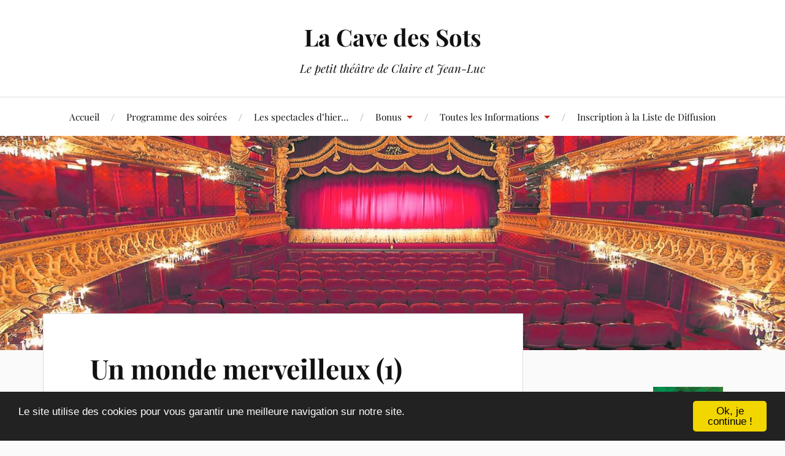

--- FILE ---
content_type: text/html; charset=UTF-8
request_url: https://lacavedessots.fr/events/un-monde-merveilleux-1/
body_size: 14882
content:
<!DOCTYPE html>

<html class="no-js" lang="fr-FR">

	<head profile="http://gmpg.org/xfn/11">

		<meta http-equiv="Content-Type" content="text/html; charset=UTF-8" />
		<meta name="viewport" content="width=device-width, initial-scale=1.0, maximum-scale=1.0, user-scalable=no" >

		<title>Un monde merveilleux (1) &#8211; La Cave des Sots</title>
<meta name='robots' content='max-image-preview:large' />
<script>document.documentElement.className = document.documentElement.className.replace("no-js","js");</script>
<link rel="alternate" type="application/rss+xml" title="La Cave des Sots &raquo; Flux" href="https://lacavedessots.fr/feed/" />
<link rel="alternate" type="application/rss+xml" title="La Cave des Sots &raquo; Flux des commentaires" href="https://lacavedessots.fr/comments/feed/" />
<link rel="alternate" title="oEmbed (JSON)" type="application/json+oembed" href="https://lacavedessots.fr/wp-json/oembed/1.0/embed?url=https%3A%2F%2Flacavedessots.fr%2Fevents%2Fun-monde-merveilleux-1%2F" />
<link rel="alternate" title="oEmbed (XML)" type="text/xml+oembed" href="https://lacavedessots.fr/wp-json/oembed/1.0/embed?url=https%3A%2F%2Flacavedessots.fr%2Fevents%2Fun-monde-merveilleux-1%2F&#038;format=xml" />
<style id='wp-img-auto-sizes-contain-inline-css' type='text/css'>
img:is([sizes=auto i],[sizes^="auto," i]){contain-intrinsic-size:3000px 1500px}
/*# sourceURL=wp-img-auto-sizes-contain-inline-css */
</style>
<style id='wp-emoji-styles-inline-css' type='text/css'>

	img.wp-smiley, img.emoji {
		display: inline !important;
		border: none !important;
		box-shadow: none !important;
		height: 1em !important;
		width: 1em !important;
		margin: 0 0.07em !important;
		vertical-align: -0.1em !important;
		background: none !important;
		padding: 0 !important;
	}
/*# sourceURL=wp-emoji-styles-inline-css */
</style>
<style id='wp-block-library-inline-css' type='text/css'>
:root{--wp-block-synced-color:#7a00df;--wp-block-synced-color--rgb:122,0,223;--wp-bound-block-color:var(--wp-block-synced-color);--wp-editor-canvas-background:#ddd;--wp-admin-theme-color:#007cba;--wp-admin-theme-color--rgb:0,124,186;--wp-admin-theme-color-darker-10:#006ba1;--wp-admin-theme-color-darker-10--rgb:0,107,160.5;--wp-admin-theme-color-darker-20:#005a87;--wp-admin-theme-color-darker-20--rgb:0,90,135;--wp-admin-border-width-focus:2px}@media (min-resolution:192dpi){:root{--wp-admin-border-width-focus:1.5px}}.wp-element-button{cursor:pointer}:root .has-very-light-gray-background-color{background-color:#eee}:root .has-very-dark-gray-background-color{background-color:#313131}:root .has-very-light-gray-color{color:#eee}:root .has-very-dark-gray-color{color:#313131}:root .has-vivid-green-cyan-to-vivid-cyan-blue-gradient-background{background:linear-gradient(135deg,#00d084,#0693e3)}:root .has-purple-crush-gradient-background{background:linear-gradient(135deg,#34e2e4,#4721fb 50%,#ab1dfe)}:root .has-hazy-dawn-gradient-background{background:linear-gradient(135deg,#faaca8,#dad0ec)}:root .has-subdued-olive-gradient-background{background:linear-gradient(135deg,#fafae1,#67a671)}:root .has-atomic-cream-gradient-background{background:linear-gradient(135deg,#fdd79a,#004a59)}:root .has-nightshade-gradient-background{background:linear-gradient(135deg,#330968,#31cdcf)}:root .has-midnight-gradient-background{background:linear-gradient(135deg,#020381,#2874fc)}:root{--wp--preset--font-size--normal:16px;--wp--preset--font-size--huge:42px}.has-regular-font-size{font-size:1em}.has-larger-font-size{font-size:2.625em}.has-normal-font-size{font-size:var(--wp--preset--font-size--normal)}.has-huge-font-size{font-size:var(--wp--preset--font-size--huge)}.has-text-align-center{text-align:center}.has-text-align-left{text-align:left}.has-text-align-right{text-align:right}.has-fit-text{white-space:nowrap!important}#end-resizable-editor-section{display:none}.aligncenter{clear:both}.items-justified-left{justify-content:flex-start}.items-justified-center{justify-content:center}.items-justified-right{justify-content:flex-end}.items-justified-space-between{justify-content:space-between}.screen-reader-text{border:0;clip-path:inset(50%);height:1px;margin:-1px;overflow:hidden;padding:0;position:absolute;width:1px;word-wrap:normal!important}.screen-reader-text:focus{background-color:#ddd;clip-path:none;color:#444;display:block;font-size:1em;height:auto;left:5px;line-height:normal;padding:15px 23px 14px;text-decoration:none;top:5px;width:auto;z-index:100000}html :where(.has-border-color){border-style:solid}html :where([style*=border-top-color]){border-top-style:solid}html :where([style*=border-right-color]){border-right-style:solid}html :where([style*=border-bottom-color]){border-bottom-style:solid}html :where([style*=border-left-color]){border-left-style:solid}html :where([style*=border-width]){border-style:solid}html :where([style*=border-top-width]){border-top-style:solid}html :where([style*=border-right-width]){border-right-style:solid}html :where([style*=border-bottom-width]){border-bottom-style:solid}html :where([style*=border-left-width]){border-left-style:solid}html :where(img[class*=wp-image-]){height:auto;max-width:100%}:where(figure){margin:0 0 1em}html :where(.is-position-sticky){--wp-admin--admin-bar--position-offset:var(--wp-admin--admin-bar--height,0px)}@media screen and (max-width:600px){html :where(.is-position-sticky){--wp-admin--admin-bar--position-offset:0px}}

/*# sourceURL=wp-block-library-inline-css */
</style><style id='global-styles-inline-css' type='text/css'>
:root{--wp--preset--aspect-ratio--square: 1;--wp--preset--aspect-ratio--4-3: 4/3;--wp--preset--aspect-ratio--3-4: 3/4;--wp--preset--aspect-ratio--3-2: 3/2;--wp--preset--aspect-ratio--2-3: 2/3;--wp--preset--aspect-ratio--16-9: 16/9;--wp--preset--aspect-ratio--9-16: 9/16;--wp--preset--color--black: #111;--wp--preset--color--cyan-bluish-gray: #abb8c3;--wp--preset--color--white: #fff;--wp--preset--color--pale-pink: #f78da7;--wp--preset--color--vivid-red: #cf2e2e;--wp--preset--color--luminous-vivid-orange: #ff6900;--wp--preset--color--luminous-vivid-amber: #fcb900;--wp--preset--color--light-green-cyan: #7bdcb5;--wp--preset--color--vivid-green-cyan: #00d084;--wp--preset--color--pale-cyan-blue: #8ed1fc;--wp--preset--color--vivid-cyan-blue: #0693e3;--wp--preset--color--vivid-purple: #9b51e0;--wp--preset--color--accent: #CA2017;--wp--preset--color--dark-gray: #333;--wp--preset--color--medium-gray: #555;--wp--preset--color--light-gray: #777;--wp--preset--gradient--vivid-cyan-blue-to-vivid-purple: linear-gradient(135deg,rgb(6,147,227) 0%,rgb(155,81,224) 100%);--wp--preset--gradient--light-green-cyan-to-vivid-green-cyan: linear-gradient(135deg,rgb(122,220,180) 0%,rgb(0,208,130) 100%);--wp--preset--gradient--luminous-vivid-amber-to-luminous-vivid-orange: linear-gradient(135deg,rgb(252,185,0) 0%,rgb(255,105,0) 100%);--wp--preset--gradient--luminous-vivid-orange-to-vivid-red: linear-gradient(135deg,rgb(255,105,0) 0%,rgb(207,46,46) 100%);--wp--preset--gradient--very-light-gray-to-cyan-bluish-gray: linear-gradient(135deg,rgb(238,238,238) 0%,rgb(169,184,195) 100%);--wp--preset--gradient--cool-to-warm-spectrum: linear-gradient(135deg,rgb(74,234,220) 0%,rgb(151,120,209) 20%,rgb(207,42,186) 40%,rgb(238,44,130) 60%,rgb(251,105,98) 80%,rgb(254,248,76) 100%);--wp--preset--gradient--blush-light-purple: linear-gradient(135deg,rgb(255,206,236) 0%,rgb(152,150,240) 100%);--wp--preset--gradient--blush-bordeaux: linear-gradient(135deg,rgb(254,205,165) 0%,rgb(254,45,45) 50%,rgb(107,0,62) 100%);--wp--preset--gradient--luminous-dusk: linear-gradient(135deg,rgb(255,203,112) 0%,rgb(199,81,192) 50%,rgb(65,88,208) 100%);--wp--preset--gradient--pale-ocean: linear-gradient(135deg,rgb(255,245,203) 0%,rgb(182,227,212) 50%,rgb(51,167,181) 100%);--wp--preset--gradient--electric-grass: linear-gradient(135deg,rgb(202,248,128) 0%,rgb(113,206,126) 100%);--wp--preset--gradient--midnight: linear-gradient(135deg,rgb(2,3,129) 0%,rgb(40,116,252) 100%);--wp--preset--font-size--small: 16px;--wp--preset--font-size--medium: 20px;--wp--preset--font-size--large: 24px;--wp--preset--font-size--x-large: 42px;--wp--preset--font-size--normal: 18px;--wp--preset--font-size--larger: 27px;--wp--preset--spacing--20: 0.44rem;--wp--preset--spacing--30: 0.67rem;--wp--preset--spacing--40: 1rem;--wp--preset--spacing--50: 1.5rem;--wp--preset--spacing--60: 2.25rem;--wp--preset--spacing--70: 3.38rem;--wp--preset--spacing--80: 5.06rem;--wp--preset--shadow--natural: 6px 6px 9px rgba(0, 0, 0, 0.2);--wp--preset--shadow--deep: 12px 12px 50px rgba(0, 0, 0, 0.4);--wp--preset--shadow--sharp: 6px 6px 0px rgba(0, 0, 0, 0.2);--wp--preset--shadow--outlined: 6px 6px 0px -3px rgb(255, 255, 255), 6px 6px rgb(0, 0, 0);--wp--preset--shadow--crisp: 6px 6px 0px rgb(0, 0, 0);}:where(.is-layout-flex){gap: 0.5em;}:where(.is-layout-grid){gap: 0.5em;}body .is-layout-flex{display: flex;}.is-layout-flex{flex-wrap: wrap;align-items: center;}.is-layout-flex > :is(*, div){margin: 0;}body .is-layout-grid{display: grid;}.is-layout-grid > :is(*, div){margin: 0;}:where(.wp-block-columns.is-layout-flex){gap: 2em;}:where(.wp-block-columns.is-layout-grid){gap: 2em;}:where(.wp-block-post-template.is-layout-flex){gap: 1.25em;}:where(.wp-block-post-template.is-layout-grid){gap: 1.25em;}.has-black-color{color: var(--wp--preset--color--black) !important;}.has-cyan-bluish-gray-color{color: var(--wp--preset--color--cyan-bluish-gray) !important;}.has-white-color{color: var(--wp--preset--color--white) !important;}.has-pale-pink-color{color: var(--wp--preset--color--pale-pink) !important;}.has-vivid-red-color{color: var(--wp--preset--color--vivid-red) !important;}.has-luminous-vivid-orange-color{color: var(--wp--preset--color--luminous-vivid-orange) !important;}.has-luminous-vivid-amber-color{color: var(--wp--preset--color--luminous-vivid-amber) !important;}.has-light-green-cyan-color{color: var(--wp--preset--color--light-green-cyan) !important;}.has-vivid-green-cyan-color{color: var(--wp--preset--color--vivid-green-cyan) !important;}.has-pale-cyan-blue-color{color: var(--wp--preset--color--pale-cyan-blue) !important;}.has-vivid-cyan-blue-color{color: var(--wp--preset--color--vivid-cyan-blue) !important;}.has-vivid-purple-color{color: var(--wp--preset--color--vivid-purple) !important;}.has-black-background-color{background-color: var(--wp--preset--color--black) !important;}.has-cyan-bluish-gray-background-color{background-color: var(--wp--preset--color--cyan-bluish-gray) !important;}.has-white-background-color{background-color: var(--wp--preset--color--white) !important;}.has-pale-pink-background-color{background-color: var(--wp--preset--color--pale-pink) !important;}.has-vivid-red-background-color{background-color: var(--wp--preset--color--vivid-red) !important;}.has-luminous-vivid-orange-background-color{background-color: var(--wp--preset--color--luminous-vivid-orange) !important;}.has-luminous-vivid-amber-background-color{background-color: var(--wp--preset--color--luminous-vivid-amber) !important;}.has-light-green-cyan-background-color{background-color: var(--wp--preset--color--light-green-cyan) !important;}.has-vivid-green-cyan-background-color{background-color: var(--wp--preset--color--vivid-green-cyan) !important;}.has-pale-cyan-blue-background-color{background-color: var(--wp--preset--color--pale-cyan-blue) !important;}.has-vivid-cyan-blue-background-color{background-color: var(--wp--preset--color--vivid-cyan-blue) !important;}.has-vivid-purple-background-color{background-color: var(--wp--preset--color--vivid-purple) !important;}.has-black-border-color{border-color: var(--wp--preset--color--black) !important;}.has-cyan-bluish-gray-border-color{border-color: var(--wp--preset--color--cyan-bluish-gray) !important;}.has-white-border-color{border-color: var(--wp--preset--color--white) !important;}.has-pale-pink-border-color{border-color: var(--wp--preset--color--pale-pink) !important;}.has-vivid-red-border-color{border-color: var(--wp--preset--color--vivid-red) !important;}.has-luminous-vivid-orange-border-color{border-color: var(--wp--preset--color--luminous-vivid-orange) !important;}.has-luminous-vivid-amber-border-color{border-color: var(--wp--preset--color--luminous-vivid-amber) !important;}.has-light-green-cyan-border-color{border-color: var(--wp--preset--color--light-green-cyan) !important;}.has-vivid-green-cyan-border-color{border-color: var(--wp--preset--color--vivid-green-cyan) !important;}.has-pale-cyan-blue-border-color{border-color: var(--wp--preset--color--pale-cyan-blue) !important;}.has-vivid-cyan-blue-border-color{border-color: var(--wp--preset--color--vivid-cyan-blue) !important;}.has-vivid-purple-border-color{border-color: var(--wp--preset--color--vivid-purple) !important;}.has-vivid-cyan-blue-to-vivid-purple-gradient-background{background: var(--wp--preset--gradient--vivid-cyan-blue-to-vivid-purple) !important;}.has-light-green-cyan-to-vivid-green-cyan-gradient-background{background: var(--wp--preset--gradient--light-green-cyan-to-vivid-green-cyan) !important;}.has-luminous-vivid-amber-to-luminous-vivid-orange-gradient-background{background: var(--wp--preset--gradient--luminous-vivid-amber-to-luminous-vivid-orange) !important;}.has-luminous-vivid-orange-to-vivid-red-gradient-background{background: var(--wp--preset--gradient--luminous-vivid-orange-to-vivid-red) !important;}.has-very-light-gray-to-cyan-bluish-gray-gradient-background{background: var(--wp--preset--gradient--very-light-gray-to-cyan-bluish-gray) !important;}.has-cool-to-warm-spectrum-gradient-background{background: var(--wp--preset--gradient--cool-to-warm-spectrum) !important;}.has-blush-light-purple-gradient-background{background: var(--wp--preset--gradient--blush-light-purple) !important;}.has-blush-bordeaux-gradient-background{background: var(--wp--preset--gradient--blush-bordeaux) !important;}.has-luminous-dusk-gradient-background{background: var(--wp--preset--gradient--luminous-dusk) !important;}.has-pale-ocean-gradient-background{background: var(--wp--preset--gradient--pale-ocean) !important;}.has-electric-grass-gradient-background{background: var(--wp--preset--gradient--electric-grass) !important;}.has-midnight-gradient-background{background: var(--wp--preset--gradient--midnight) !important;}.has-small-font-size{font-size: var(--wp--preset--font-size--small) !important;}.has-medium-font-size{font-size: var(--wp--preset--font-size--medium) !important;}.has-large-font-size{font-size: var(--wp--preset--font-size--large) !important;}.has-x-large-font-size{font-size: var(--wp--preset--font-size--x-large) !important;}
/*# sourceURL=global-styles-inline-css */
</style>

<style id='classic-theme-styles-inline-css' type='text/css'>
/*! This file is auto-generated */
.wp-block-button__link{color:#fff;background-color:#32373c;border-radius:9999px;box-shadow:none;text-decoration:none;padding:calc(.667em + 2px) calc(1.333em + 2px);font-size:1.125em}.wp-block-file__button{background:#32373c;color:#fff;text-decoration:none}
/*# sourceURL=/wp-includes/css/classic-themes.min.css */
</style>
<link rel='stylesheet' id='events-manager-css' href='https://lacavedessots.fr/wp-content/plugins/events-manager/includes/css/events-manager.min.css?ver=7.2.3.1' type='text/css' media='all' />
<style id='events-manager-inline-css' type='text/css'>
body .em { --font-family : inherit; --font-weight : inherit; --font-size : 1em; --line-height : inherit; }
/*# sourceURL=events-manager-inline-css */
</style>
<link rel='stylesheet' id='spu-public-css-css' href='https://lacavedessots.fr/wp-content/plugins/popups/public/assets/css/public.css?ver=1.9.3.8' type='text/css' media='all' />
<link rel='stylesheet' id='lovecraft_googlefonts-css' href='https://lacavedessots.fr/wp-content/themes/lovecraft/assets/css/fonts.css?ver=6.9' type='text/css' media='all' />
<link rel='stylesheet' id='lovecraft_genericons-css' href='https://lacavedessots.fr/wp-content/themes/lovecraft/assets/css/genericons.min.css?ver=6.9' type='text/css' media='all' />
<link rel='stylesheet' id='lovecraft_style-css' href='https://lacavedessots.fr/wp-content/themes/lovecraft/style.css?ver=2.1.1' type='text/css' media='all' />
<link rel='stylesheet' id='__EPYT__style-css' href='https://lacavedessots.fr/wp-content/plugins/youtube-embed-plus/styles/ytprefs.min.css?ver=14.2.4' type='text/css' media='all' />
<style id='__EPYT__style-inline-css' type='text/css'>

                .epyt-gallery-thumb {
                        width: 25%;
                }
                
                         @media (min-width:0px) and (max-width: 767px) {
                            .epyt-gallery-rowbreak {
                                display: none;
                            }
                            .epyt-gallery-allthumbs[class*="epyt-cols"] .epyt-gallery-thumb {
                                width: 100% !important;
                            }
                          }
/*# sourceURL=__EPYT__style-inline-css */
</style>
<link rel="stylesheet" type="text/css" href="https://lacavedessots.fr/wp-content/plugins/smart-slider-3/Public/SmartSlider3/Application/Frontend/Assets/dist/smartslider.min.css?ver=667fb12b" media="all">
<style data-related="n2-ss-2">div#n2-ss-2 .n2-ss-slider-1{display:grid;position:relative;}div#n2-ss-2 .n2-ss-slider-2{display:grid;position:relative;overflow:hidden;padding:0px 0px 0px 0px;border:0px solid RGBA(62,62,62,1);border-radius:0px;background-clip:padding-box;background-repeat:repeat;background-position:50% 50%;background-size:cover;background-attachment:scroll;z-index:1;}div#n2-ss-2:not(.n2-ss-loaded) .n2-ss-slider-2{background-image:none !important;}div#n2-ss-2 .n2-ss-slider-3{display:grid;grid-template-areas:'cover';position:relative;overflow:hidden;z-index:10;}div#n2-ss-2 .n2-ss-slider-3 > *{grid-area:cover;}div#n2-ss-2 .n2-ss-slide-backgrounds,div#n2-ss-2 .n2-ss-slider-3 > .n2-ss-divider{position:relative;}div#n2-ss-2 .n2-ss-slide-backgrounds{z-index:10;}div#n2-ss-2 .n2-ss-slide-backgrounds > *{overflow:hidden;}div#n2-ss-2 .n2-ss-slide-background{transform:translateX(-100000px);}div#n2-ss-2 .n2-ss-slider-4{place-self:center;position:relative;width:100%;height:100%;z-index:20;display:grid;grid-template-areas:'slide';}div#n2-ss-2 .n2-ss-slider-4 > *{grid-area:slide;}div#n2-ss-2.n2-ss-full-page--constrain-ratio .n2-ss-slider-4{height:auto;}div#n2-ss-2 .n2-ss-slide{display:grid;place-items:center;grid-auto-columns:100%;position:relative;z-index:20;-webkit-backface-visibility:hidden;transform:translateX(-100000px);}div#n2-ss-2 .n2-ss-slide{perspective:1500px;}div#n2-ss-2 .n2-ss-slide-active{z-index:21;}.n2-ss-background-animation{position:absolute;top:0;left:0;width:100%;height:100%;z-index:3;}div#n2-ss-2 .n2-ss-slide-limiter{max-width:3000px;}@media (min-width: 1200px){div#n2-ss-2 [data-hide-desktopportrait="1"]{display: none !important;}}@media (orientation: landscape) and (max-width: 1199px) and (min-width: 901px),(orientation: portrait) and (max-width: 1199px) and (min-width: 701px){div#n2-ss-2 [data-hide-tabletportrait="1"]{display: none !important;}}@media (orientation: landscape) and (max-width: 900px),(orientation: portrait) and (max-width: 700px){div#n2-ss-2 [data-hide-mobileportrait="1"]{display: none !important;}}</style>
<script>(function(){this._N2=this._N2||{_r:[],_d:[],r:function(){this._r.push(arguments)},d:function(){this._d.push(arguments)}}}).call(window);</script><script src="https://lacavedessots.fr/wp-content/plugins/smart-slider-3/Public/SmartSlider3/Application/Frontend/Assets/dist/n2.min.js?ver=667fb12b" defer async></script>
<script src="https://lacavedessots.fr/wp-content/plugins/smart-slider-3/Public/SmartSlider3/Application/Frontend/Assets/dist/smartslider-frontend.min.js?ver=667fb12b" defer async></script>
<script src="https://lacavedessots.fr/wp-content/plugins/smart-slider-3/Public/SmartSlider3/Slider/SliderType/Simple/Assets/dist/ss-simple.min.js?ver=667fb12b" defer async></script>
<script>_N2.r('documentReady',function(){_N2.r(["documentReady","smartslider-frontend","ss-simple"],function(){new _N2.SmartSliderSimple('n2-ss-2',{"admin":false,"background.video.mobile":1,"loadingTime":2000,"alias":{"id":0,"smoothScroll":0,"slideSwitch":0,"scroll":1},"align":"normal","isDelayed":0,"responsive":{"mediaQueries":{"all":false,"desktopportrait":["(min-width: 1200px)"],"tabletportrait":["(orientation: landscape) and (max-width: 1199px) and (min-width: 901px)","(orientation: portrait) and (max-width: 1199px) and (min-width: 701px)"],"mobileportrait":["(orientation: landscape) and (max-width: 900px)","(orientation: portrait) and (max-width: 700px)"]},"base":{"slideOuterWidth":600,"slideOuterHeight":300,"sliderWidth":600,"sliderHeight":300,"slideWidth":600,"slideHeight":300},"hideOn":{"desktopLandscape":false,"desktopPortrait":false,"tabletLandscape":false,"tabletPortrait":false,"mobileLandscape":false,"mobilePortrait":false},"onResizeEnabled":true,"type":"auto","sliderHeightBasedOn":"real","focusUser":1,"focusEdge":"auto","breakpoints":[{"device":"tabletPortrait","type":"max-screen-width","portraitWidth":1199,"landscapeWidth":1199},{"device":"mobilePortrait","type":"max-screen-width","portraitWidth":700,"landscapeWidth":900}],"enabledDevices":{"desktopLandscape":0,"desktopPortrait":1,"tabletLandscape":0,"tabletPortrait":1,"mobileLandscape":0,"mobilePortrait":1},"sizes":{"desktopPortrait":{"width":600,"height":300,"max":3000,"min":600},"tabletPortrait":{"width":600,"height":300,"customHeight":false,"max":1199,"min":600},"mobilePortrait":{"width":320,"height":160,"customHeight":false,"max":900,"min":320}},"overflowHiddenPage":0,"focus":{"offsetTop":"#wpadminbar","offsetBottom":""}},"controls":{"mousewheel":0,"touch":"horizontal","keyboard":0,"blockCarouselInteraction":1},"playWhenVisible":1,"playWhenVisibleAt":0.5,"lazyLoad":0,"lazyLoadNeighbor":0,"blockrightclick":0,"maintainSession":0,"autoplay":{"enabled":1,"start":1,"duration":5,"autoplayLoop":1,"allowReStart":0,"pause":{"click":1,"mouse":"0","mediaStarted":1},"resume":{"click":0,"mouse":"0","mediaEnded":1,"slidechanged":0},"interval":1,"intervalModifier":"loop","intervalSlide":"current"},"perspective":1500,"layerMode":{"playOnce":0,"playFirstLayer":1,"mode":"skippable","inAnimation":"mainInEnd"},"bgAnimations":0,"mainanimation":{"type":"horizontal","duration":4000,"delay":0,"ease":"easeOutQuad","shiftedBackgroundAnimation":0},"carousel":1,"initCallbacks":function(){}})})});</script><script type="text/javascript" id="rs_eucc_js_load-js-extra">
/* <![CDATA[ */
var rs_eucc_js = {"cc_assets":"https://lacavedessots.fr/wp-content/plugins/eu-cookie-consent/eucc/cookieconsent2/css/"};
//# sourceURL=rs_eucc_js_load-js-extra
/* ]]> */
</script>
<script type="text/javascript" src="https://lacavedessots.fr/wp-content/plugins/eu-cookie-consent/eucc/cookieconsent2/js/cookieconsent.min.js?ver=1.0.9" id="rs_eucc_js_load-js"></script>
<script type="text/javascript" src="https://lacavedessots.fr/wp-includes/js/jquery/jquery.min.js?ver=3.7.1" id="jquery-core-js"></script>
<script type="text/javascript" src="https://lacavedessots.fr/wp-includes/js/jquery/jquery-migrate.min.js?ver=3.4.1" id="jquery-migrate-js"></script>
<script type="text/javascript" src="https://lacavedessots.fr/wp-includes/js/jquery/ui/core.min.js?ver=1.13.3" id="jquery-ui-core-js"></script>
<script type="text/javascript" src="https://lacavedessots.fr/wp-includes/js/jquery/ui/mouse.min.js?ver=1.13.3" id="jquery-ui-mouse-js"></script>
<script type="text/javascript" src="https://lacavedessots.fr/wp-includes/js/jquery/ui/sortable.min.js?ver=1.13.3" id="jquery-ui-sortable-js"></script>
<script type="text/javascript" src="https://lacavedessots.fr/wp-includes/js/jquery/ui/datepicker.min.js?ver=1.13.3" id="jquery-ui-datepicker-js"></script>
<script type="text/javascript" id="jquery-ui-datepicker-js-after">
/* <![CDATA[ */
jQuery(function(jQuery){jQuery.datepicker.setDefaults({"closeText":"Fermer","currentText":"Aujourd\u2019hui","monthNames":["janvier","f\u00e9vrier","mars","avril","mai","juin","juillet","ao\u00fbt","septembre","octobre","novembre","d\u00e9cembre"],"monthNamesShort":["Jan","F\u00e9v","Mar","Avr","Mai","Juin","Juil","Ao\u00fbt","Sep","Oct","Nov","D\u00e9c"],"nextText":"Suivant","prevText":"Pr\u00e9c\u00e9dent","dayNames":["dimanche","lundi","mardi","mercredi","jeudi","vendredi","samedi"],"dayNamesShort":["dim","lun","mar","mer","jeu","ven","sam"],"dayNamesMin":["D","L","M","M","J","V","S"],"dateFormat":"d MM yy","firstDay":1,"isRTL":false});});
//# sourceURL=jquery-ui-datepicker-js-after
/* ]]> */
</script>
<script type="text/javascript" src="https://lacavedessots.fr/wp-includes/js/jquery/ui/resizable.min.js?ver=1.13.3" id="jquery-ui-resizable-js"></script>
<script type="text/javascript" src="https://lacavedessots.fr/wp-includes/js/jquery/ui/draggable.min.js?ver=1.13.3" id="jquery-ui-draggable-js"></script>
<script type="text/javascript" src="https://lacavedessots.fr/wp-includes/js/jquery/ui/controlgroup.min.js?ver=1.13.3" id="jquery-ui-controlgroup-js"></script>
<script type="text/javascript" src="https://lacavedessots.fr/wp-includes/js/jquery/ui/checkboxradio.min.js?ver=1.13.3" id="jquery-ui-checkboxradio-js"></script>
<script type="text/javascript" src="https://lacavedessots.fr/wp-includes/js/jquery/ui/button.min.js?ver=1.13.3" id="jquery-ui-button-js"></script>
<script type="text/javascript" src="https://lacavedessots.fr/wp-includes/js/jquery/ui/dialog.min.js?ver=1.13.3" id="jquery-ui-dialog-js"></script>
<script type="text/javascript" id="events-manager-js-extra">
/* <![CDATA[ */
var EM = {"ajaxurl":"https://lacavedessots.fr/wp-admin/admin-ajax.php","locationajaxurl":"https://lacavedessots.fr/wp-admin/admin-ajax.php?action=locations_search","firstDay":"1","locale":"fr","dateFormat":"yy-mm-dd","ui_css":"https://lacavedessots.fr/wp-content/plugins/events-manager/includes/css/jquery-ui/build.min.css","show24hours":"1","is_ssl":"1","autocomplete_limit":"10","calendar":{"breakpoints":{"small":560,"medium":908,"large":false},"month_format":"M Y"},"phone":"","datepicker":{"format":"d/m/Y","locale":"fr"},"search":{"breakpoints":{"small":650,"medium":850,"full":false}},"url":"https://lacavedessots.fr/wp-content/plugins/events-manager","assets":{"input.em-uploader":{"js":{"em-uploader":{"url":"https://lacavedessots.fr/wp-content/plugins/events-manager/includes/js/em-uploader.js?v=7.2.3.1","event":"em_uploader_ready"}}},".em-event-editor":{"js":{"event-editor":{"url":"https://lacavedessots.fr/wp-content/plugins/events-manager/includes/js/events-manager-event-editor.js?v=7.2.3.1","event":"em_event_editor_ready"}},"css":{"event-editor":"https://lacavedessots.fr/wp-content/plugins/events-manager/includes/css/events-manager-event-editor.min.css?v=7.2.3.1"}},".em-recurrence-sets, .em-timezone":{"js":{"luxon":{"url":"luxon/luxon.js?v=7.2.3.1","event":"em_luxon_ready"}}},".em-booking-form, #em-booking-form, .em-booking-recurring, .em-event-booking-form":{"js":{"em-bookings":{"url":"https://lacavedessots.fr/wp-content/plugins/events-manager/includes/js/bookingsform.js?v=7.2.3.1","event":"em_booking_form_js_loaded"}}},"#em-opt-archetypes":{"js":{"archetypes":"https://lacavedessots.fr/wp-content/plugins/events-manager/includes/js/admin-archetype-editor.js?v=7.2.3.1","archetypes_ms":"https://lacavedessots.fr/wp-content/plugins/events-manager/includes/js/admin-archetypes.js?v=7.2.3.1","qs":"qs/qs.js?v=7.2.3.1"}}},"cached":"","google_maps_api":"AIzaSyAh3NgdWjVIQdcKoDb_t_3ysB5CFASJLQI","txt_search":"Recherche","txt_searching":"Recherche en cours\u2026","txt_loading":"Chargement en cours\u2026"};
//# sourceURL=events-manager-js-extra
/* ]]> */
</script>
<script type="text/javascript" src="https://lacavedessots.fr/wp-content/plugins/events-manager/includes/js/events-manager.js?ver=7.2.3.1" id="events-manager-js"></script>
<script type="text/javascript" src="https://lacavedessots.fr/wp-content/plugins/events-manager/includes/external/flatpickr/l10n/fr.js?ver=7.2.3.1" id="em-flatpickr-localization-js"></script>
<script type="text/javascript" src="https://lacavedessots.fr/wp-content/themes/lovecraft/assets/js/doubletaptogo.min.js?ver=1" id="lovecraft_doubletap-js"></script>
<script type="text/javascript" id="__ytprefs__-js-extra">
/* <![CDATA[ */
var _EPYT_ = {"ajaxurl":"https://lacavedessots.fr/wp-admin/admin-ajax.php","security":"ecf7268dfc","gallery_scrolloffset":"20","eppathtoscripts":"https://lacavedessots.fr/wp-content/plugins/youtube-embed-plus/scripts/","eppath":"https://lacavedessots.fr/wp-content/plugins/youtube-embed-plus/","epresponsiveselector":"[\"iframe.__youtube_prefs_widget__\"]","epdovol":"1","version":"14.2.4","evselector":"iframe.__youtube_prefs__[src], iframe[src*=\"youtube.com/embed/\"], iframe[src*=\"youtube-nocookie.com/embed/\"]","ajax_compat":"","maxres_facade":"eager","ytapi_load":"light","pause_others":"","stopMobileBuffer":"1","facade_mode":"","not_live_on_channel":""};
//# sourceURL=__ytprefs__-js-extra
/* ]]> */
</script>
<script type="text/javascript" src="https://lacavedessots.fr/wp-content/plugins/youtube-embed-plus/scripts/ytprefs.min.js?ver=14.2.4" id="__ytprefs__-js"></script>
<link rel="https://api.w.org/" href="https://lacavedessots.fr/wp-json/" /><link rel="EditURI" type="application/rsd+xml" title="RSD" href="https://lacavedessots.fr/xmlrpc.php?rsd" />
<meta name="generator" content="WordPress 6.9" />
<link rel="canonical" href="https://lacavedessots.fr/events/un-monde-merveilleux-1/" />
<link rel='shortlink' href='https://lacavedessots.fr/?p=10709' />
<script type="text/javascript">window.cookieconsent_options = {"message":"Le site utilise des cookies pour vous garantir une meilleure navigation sur notre site.","dismiss":"Ok, je continue !","learnMore":"More info","link":"","theme":"dark-bottom","target":"_blank"};</script><link rel="icon" href="https://lacavedessots.fr/wp-content/uploads/2022/04/cropped-LOGO-FOND-ORANGE-32x32.png" sizes="32x32" />
<link rel="icon" href="https://lacavedessots.fr/wp-content/uploads/2022/04/cropped-LOGO-FOND-ORANGE-192x192.png" sizes="192x192" />
<link rel="apple-touch-icon" href="https://lacavedessots.fr/wp-content/uploads/2022/04/cropped-LOGO-FOND-ORANGE-180x180.png" />
<meta name="msapplication-TileImage" content="https://lacavedessots.fr/wp-content/uploads/2022/04/cropped-LOGO-FOND-ORANGE-270x270.png" />
		<style type="text/css" id="wp-custom-css">
			.article-deroulant summary {
  list-style: none;
  cursor: pointer;
}

.article-deroulant summary::-webkit-details-marker {
  display: none;
}

.bouton-derouler {
  padding: 6px 14px;
  background-color: #333;
  color: #fff;
  border-radius: 4px;
  font-size: 0.9em;
  border: none;
  cursor: pointer;
}

/* Texte */
.bouton-derouler::after {
  content: "Lire la suite";
}

.article-deroulant[open] .bouton-derouler::after {
  content: "Réduire";
}

/* Bouton bas visible uniquement ouvert */
.bouton-bas-wrapper {
  display: none;
  margin-top: 20px;
}

.article-deroulant[open] .bouton-bas-wrapper {
  display: block;
}

		</style>
		
	</head>

	<body class="wp-singular event-template-default single single-event postid-10709 wp-theme-lovecraft">

		
		<a class="skip-link button" href="#site-content">Skip to the content</a>

		<header class="header-wrapper">

			<div class="header section bg-white small-padding">

				<div class="section-inner group">

					
						<div class="blog-title">
							<a href="https://lacavedessots.fr" rel="home">La Cave des Sots</a>
						</div>
					
													<h4 class="blog-tagline">Le petit théâtre de Claire et Jean-Luc</h4>
											
					
				</div><!-- .section-inner -->

			</div><!-- .header -->

			<div class="toggles group">

				<button type="button" class="nav-toggle toggle">
					<div class="bar"></div>
					<div class="bar"></div>
					<div class="bar"></div>
					<span class="screen-reader-text">Toggle the mobile menu</span>
				</button>

				<button type="button" class="search-toggle toggle">
					<div class="genericon genericon-search"></div>
					<span class="screen-reader-text">Toggle the search field</span>
				</button>

			</div><!-- .toggles -->

		</header><!-- .header-wrapper -->

		<div class="navigation bg-white no-padding">

			<div class="section-inner group">

				<ul class="mobile-menu">

					<li id="menu-item-1964" class="menu-item menu-item-type-custom menu-item-object-custom menu-item-home menu-item-1964"><a href="http://lacavedessots.fr/">Accueil</a></li>
<li id="menu-item-1242" class="menu-item menu-item-type-post_type menu-item-object-page menu-item-1242"><a href="https://lacavedessots.fr/le-programme/">Programme des soirées</a></li>
<li id="menu-item-1354" class="menu-item menu-item-type-post_type menu-item-object-page menu-item-1354"><a href="https://lacavedessots.fr/test/">Les spectacles d’hier…</a></li>
<li id="menu-item-3933" class="menu-item menu-item-type-custom menu-item-object-custom menu-item-has-children menu-item-3933"><a href="#">Bonus</a>
<ul class="sub-menu">
	<li id="menu-item-3686" class="menu-item menu-item-type-post_type menu-item-object-page menu-item-3686"><a href="https://lacavedessots.fr/le-calendrier-de-lavent/">Le calendrier de l’Avent</a></li>
</ul>
</li>
<li id="menu-item-3934" class="menu-item menu-item-type-custom menu-item-object-custom menu-item-has-children menu-item-3934"><a href="#">Toutes les Informations</a>
<ul class="sub-menu">
	<li id="menu-item-3687" class="menu-item menu-item-type-post_type menu-item-object-page menu-item-3687"><a href="https://lacavedessots.fr/contact/">Contact</a></li>
	<li id="menu-item-3688" class="menu-item menu-item-type-post_type menu-item-object-page menu-item-3688"><a href="https://lacavedessots.fr/a-propos-de/">À propos…</a></li>
	<li id="menu-item-3689" class="menu-item menu-item-type-post_type menu-item-object-page menu-item-privacy-policy menu-item-3689"><a rel="privacy-policy" href="https://lacavedessots.fr/mentions-legales/">Mentions légales</a></li>
</ul>
</li>
<li id="menu-item-10009" class="menu-item menu-item-type-post_type menu-item-object-page menu-item-10009"><a href="https://lacavedessots.fr/inscription/">Inscription à la Liste de Diffusion</a></li>

				</ul>

				<div class="mobile-search">
					
<form method="get" class="search-form" id="search-form-697722d7e9482" action="https://lacavedessots.fr/">
	<input type="search" class="search-field" placeholder="Formulaire de recherche" name="s" id="s-697722d7e9483" />
	<button type="submit" class="search-button"><div class="genericon genericon-search"></div><span class="screen-reader-text">Search</span></button>
</form>
				</div><!-- .mobile-search -->

				<ul class="main-menu">

					<li class="menu-item menu-item-type-custom menu-item-object-custom menu-item-home menu-item-1964"><a href="http://lacavedessots.fr/">Accueil</a></li>
<li class="menu-item menu-item-type-post_type menu-item-object-page menu-item-1242"><a href="https://lacavedessots.fr/le-programme/">Programme des soirées</a></li>
<li class="menu-item menu-item-type-post_type menu-item-object-page menu-item-1354"><a href="https://lacavedessots.fr/test/">Les spectacles d’hier…</a></li>
<li class="menu-item menu-item-type-custom menu-item-object-custom menu-item-has-children menu-item-3933"><a href="#">Bonus</a>
<ul class="sub-menu">
	<li class="menu-item menu-item-type-post_type menu-item-object-page menu-item-3686"><a href="https://lacavedessots.fr/le-calendrier-de-lavent/">Le calendrier de l’Avent</a></li>
</ul>
</li>
<li class="menu-item menu-item-type-custom menu-item-object-custom menu-item-has-children menu-item-3934"><a href="#">Toutes les Informations</a>
<ul class="sub-menu">
	<li class="menu-item menu-item-type-post_type menu-item-object-page menu-item-3687"><a href="https://lacavedessots.fr/contact/">Contact</a></li>
	<li class="menu-item menu-item-type-post_type menu-item-object-page menu-item-3688"><a href="https://lacavedessots.fr/a-propos-de/">À propos…</a></li>
	<li class="menu-item menu-item-type-post_type menu-item-object-page menu-item-privacy-policy menu-item-3689"><a rel="privacy-policy" href="https://lacavedessots.fr/mentions-legales/">Mentions légales</a></li>
</ul>
</li>
<li class="menu-item menu-item-type-post_type menu-item-object-page menu-item-10009"><a href="https://lacavedessots.fr/inscription/">Inscription à la Liste de Diffusion</a></li>

				</ul><!-- .main-menu -->

			</div><!-- .section-inner -->

		</div><!-- .navigation -->

		
			<figure class="header-image bg-image" style="background-image: url( https://lacavedessots.fr/wp-content/uploads/2022/03/cropped-theatre004.jpeg );">
				<img src="https://lacavedessots.fr/wp-content/uploads/2022/03/cropped-theatre004.jpeg" />
			</figure>

		
		<main id="site-content">
<div class="wrapper section">

	<div class="section-inner group">

		<div class="content">

			
					<article id="post-10709" class="post single post-10709 event type-event status-publish hentry event-categories-theatre">

						<div class="post-inner">

							<div class="post-header">

								<h1 class="post-title"><a href="https://lacavedessots.fr/events/un-monde-merveilleux-1/">Un monde merveilleux (1)</a></h1>

										
		<div class="post-meta">

			<p class="post-author"><span>de </span><a href="https://lacavedessots.fr/author/jeanluc/" title="Articles par Jean-Luc" rel="author">Jean-Luc</a></p>

			<p class="post-date"><span>On </span><a href="https://lacavedessots.fr/events/un-monde-merveilleux-1/">13 septembre 2024</a></p>

			
			
		</div><!-- .post-meta -->

		
							</div><!-- .post-header -->

							
								<div class="post-content entry-content">

									<div class="em em-view-container" id="em-view-6" data-view="event">
	<div class="em pixelbones em-item em-item-single em-event em-event-single em-event-169 " id="em-event-6" data-view-id="6">
		<div style="float:right; margin:0px 0px 15px 15px;">			<div class="em em-location-map-container" style="position:relative; width:400px; height: 300px;">
				<div class='em-location-map' id='em-location-map-1502315521' style="width: 100%; height: 100%;" title="La Cave des Sots">
					<div class="em-loading-maps">
						<span>Chargement de la carte…</span>
						<svg xmlns="http://www.w3.org/2000/svg" xmlns:xlink="http://www.w3.org/1999/xlink" style="margin: auto; background: none; display: block; shape-rendering: auto;" width="200px" height="200px" viewBox="0 0 100 100" preserveAspectRatio="xMidYMid">
							<rect x="19.5" y="26" width="11" height="48" fill="#85a2b6">
								<animate attributeName="y" repeatCount="indefinite" dur="1s" calcMode="spline" keyTimes="0;0.5;1" values="2;26;26" keySplines="0 0.5 0.5 1;0 0.5 0.5 1" begin="-0.2s"></animate>
								<animate attributeName="height" repeatCount="indefinite" dur="1s" calcMode="spline" keyTimes="0;0.5;1" values="96;48;48" keySplines="0 0.5 0.5 1;0 0.5 0.5 1" begin="-0.2s"></animate>
							</rect>
							<rect x="44.5" y="26" width="11" height="48" fill="#bbcedd">
								<animate attributeName="y" repeatCount="indefinite" dur="1s" calcMode="spline" keyTimes="0;0.5;1" values="8;26;26" keySplines="0 0.5 0.5 1;0 0.5 0.5 1" begin="-0.1s"></animate>
								<animate attributeName="height" repeatCount="indefinite" dur="1s" calcMode="spline" keyTimes="0;0.5;1" values="84;48;48" keySplines="0 0.5 0.5 1;0 0.5 0.5 1" begin="-0.1s"></animate>
							</rect>
							<rect x="69.5" y="26" width="11" height="48" fill="#dce4eb">
								<animate attributeName="y" repeatCount="indefinite" dur="1s" calcMode="spline" keyTimes="0;0.5;1" values="8;26;26" keySplines="0 0.5 0.5 1;0 0.5 0.5 1"></animate>
								<animate attributeName="height" repeatCount="indefinite" dur="1s" calcMode="spline" keyTimes="0;0.5;1" values="84;48;48" keySplines="0 0.5 0.5 1;0 0.5 0.5 1"></animate>
							</rect>
						</svg>
					</div>
				</div>
			</div>
			<div class='em-location-map-info' id='em-location-map-info-1502315521' style="display:none; visibility:hidden;">
				<div class="em-map-balloon">
					<div class="em-map-balloon-content" ><br/>63 rue Raulin - LYON<br/><a href="https://lacavedessots.fr/locations/cavedessots/">Évènements</a></div>
				</div>
			</div>
			<div class='em-location-map-coords' id='em-location-map-coords-1502315521' style="display:none; visibility:hidden;">
				<span class="lat">45.746473</span>
				<span class="lng">4.834382</span>
			</div>
			</div>
<p>
	<strong>Date/heure</strong><br/>
	Date(s) - 13/09/2024<br /><i>20 h 00 min</i>
</p>

<p>
	<strong>Emplacement</strong><br/>
	<a href="https://lacavedessots.fr/locations/cavedessots/">La Cave des Sots</a>
</p>

<p>
	<strong>Catégories</strong>
		<ul class="event-categories">
					<li><a href="https://lacavedessots.fr/events/categories/theatre/">Théâtre</a></li>
			</ul>
	
</p>
<br style="clear:both" />
<p>&nbsp;</p>
<h1 style="text-align: center;"><a href="https://lacavedessots.fr/un-monde-merveilleux/"><span style="color: #ff6600;"><strong>Toutes les Infos</strong></span></a></h1>
<p class="wp-block-heading has-text-align-center has-larger-font-size" style="text-align: center;">Demander une invitation pour</p>
<p class="wp-block-heading has-text-align-left has-large-font-size" style="text-align: center;">le vendredi 13 septembre à 20h00</p>
<p class="wp-block-heading has-text-align-left has-black-color has-text-color has-normal-font-size" style="text-align: center;">par email</p>
<p class="wp-block-heading has-text-align-left has-black-color has-text-color has-normal-font-size" style="text-align: center;"><a href="mailto:invitations.lacavedessots@gmail.com?subject=Un%20monde%20merveilleux%20(1)&amp;body=Un%20monde%20merveilleux%20(1)%0D%0A%0D%0ALe%20vendredi%2013%20septembre%20%C3%A0%2020h00%0D%0A%0D%0AVotre%20nom%20:%20%0D%0A%0D%0ANombre%20Invitations%20:%20%0D%0A%0D%0AVotre%20t%C3%A9l%C3%A9phone%20(facultatif%20mais%20plus%20pratique%20en%20cas%20de%20modification)%20:%20">invitations.lacavedessots@gmail.com</a></p>
<p class="wp-block-heading has-text-align-left has-black-color has-text-color has-normal-font-size" style="text-align: center;">par SMS (merci de privilégier l&#8217;email)</p>
<p class="wp-block-heading has-text-align-left has-black-color has-text-color has-normal-font-size" style="text-align: center;">au 07 66 50 16 36</p>
<p class="wp-block-heading has-text-align-left has-black-color has-text-color has-normal-font-size" style="text-align: center;">(en précisant la date, votre nom et le nombre souhaité)</p>
<p style="text-align: center;"><strong>Participation au chapeau</strong></p>

	</div>
</div>
	
								</div><!-- .post-content -->

								
						</div><!-- .post-inner -->

						
								<div class="post-navigation">
									<div class="post-navigation-inner group">

																					<div class="post-nav-prev">
												<p>Précédent</p>
												<h4><a href="https://lacavedessots.fr/events/la-theorie-du-liegeois-au-profit-de-lassociation-les-enfants-du-mekong/">La théorie du liégeois (au profit de l&#8217;association Les Enfants du Mekong)</a></h4>
											</div>
																				
																					<div class="post-nav-next">
												<p>Suivant</p>
												<h4><a href="https://lacavedessots.fr/events/un-monde-merveilleux-1-2/">Un monde merveilleux (2) COMPLET !!!</a></h4>
											</div>
										
									</div><!-- .post-navigation-inner -->
								</div><!-- .post-navigation -->

								
					</article><!-- .post -->

					
		</div><!-- .content -->

					<aside class="sidebar">

	<div id="smartslider3-3" class="widget widget_smartslider3"><div class="widget-content"><div class="n2-section-smartslider fitvidsignore " data-ssid="2" tabindex="0" role="region" aria-label="Diaporama"><div id="n2-ss-2-align" class="n2-ss-align"><div class="n2-padding"><div id="n2-ss-2" data-creator="Smart Slider 3" data-responsive="auto" class="n2-ss-slider n2-ow n2-has-hover n2notransition  ">
        <div class="n2-ss-slider-1 n2_ss__touch_element n2-ow">
            <div class="n2-ss-slider-2 n2-ow">
                                                <div class="n2-ss-slider-3 n2-ow">

                    <div class="n2-ss-slide-backgrounds n2-ow-all"><div class="n2-ss-slide-background" data-public-id="1" data-mode="fit"><div class="n2-ss-slide-background-image" data-blur="0" data-opacity="100" data-x="50" data-y="50" data-alt="" data-title=""><picture class="skip-lazy" data-skip-lazy="1"><img src="//lacavedessots.fr/wp-content/uploads/2025/11/Mahvash-Sabet-photo-550x550-1.jpg" alt="" title="" loading="lazy" class="skip-lazy" data-skip-lazy="1"></picture></div><div data-color="RGBA(255,255,255,0)" style="background-color: RGBA(255,255,255,0);" class="n2-ss-slide-background-color"></div></div><div class="n2-ss-slide-background" data-public-id="2" data-mode="fit" aria-hidden="true"><div class="n2-ss-slide-background-image" data-blur="0" data-opacity="100" data-x="50" data-y="50" data-alt="" data-title=""><picture class="skip-lazy" data-skip-lazy="1"><img src="//lacavedessots.fr/wp-content/uploads/2025/12/Die-Dame-in-Rosa.jpg" alt="" title="" loading="lazy" class="skip-lazy" data-skip-lazy="1"></picture></div><div data-color="RGBA(255,255,255,0)" style="background-color: RGBA(255,255,255,0);" class="n2-ss-slide-background-color"></div></div><div class="n2-ss-slide-background" data-public-id="3" data-mode="fit" aria-hidden="true"><div class="n2-ss-slide-background-image" data-blur="0" data-opacity="100" data-x="50" data-y="50" data-alt="" data-title=""><picture class="skip-lazy" data-skip-lazy="1"><img src="//lacavedessots.fr/wp-content/uploads/2024/09/Legere-en-aout-visuel-RS.jpg" alt="" title="" loading="lazy" class="skip-lazy" data-skip-lazy="1"></picture></div><div data-color="RGBA(255,255,255,0)" style="background-color: RGBA(255,255,255,0);" class="n2-ss-slide-background-color"></div></div><div class="n2-ss-slide-background" data-public-id="4" data-mode="fit" aria-hidden="true"><div class="n2-ss-slide-background-image" data-blur="0" data-opacity="100" data-x="50" data-y="50" data-alt="" data-title=""><picture class="skip-lazy" data-skip-lazy="1"><img src="//lacavedessots.fr/wp-content/uploads/2025/12/Capture-decran-2025-12-02-a-13.46.44.png" alt="" title="" loading="lazy" class="skip-lazy" data-skip-lazy="1"></picture></div><div data-color="RGBA(255,255,255,0)" style="background-color: RGBA(255,255,255,0);" class="n2-ss-slide-background-color"></div></div><div class="n2-ss-slide-background" data-public-id="5" data-mode="fit" aria-hidden="true"><div class="n2-ss-slide-background-image" data-blur="0" data-opacity="100" data-x="50" data-y="50" data-alt="" data-title=""><picture class="skip-lazy" data-skip-lazy="1"><img src="//lacavedessots.fr/wp-content/uploads/2025/12/AFFICHE-BOXONS.jpg" alt="" title="" loading="lazy" class="skip-lazy" data-skip-lazy="1"></picture></div><div data-color="RGBA(255,255,255,0)" style="background-color: RGBA(255,255,255,0);" class="n2-ss-slide-background-color"></div></div><div class="n2-ss-slide-background" data-public-id="6" data-mode="fit" aria-hidden="true"><div class="n2-ss-slide-background-image" data-blur="0" data-opacity="100" data-x="50" data-y="50" data-alt="" data-title=""><picture class="skip-lazy" data-skip-lazy="1"><img src="//lacavedessots.fr/wp-content/uploads/2024/09/Capture-decran-2024-11-06-a-11.37.25.png" alt="" title="" loading="lazy" class="skip-lazy" data-skip-lazy="1"></picture></div><div data-color="RGBA(255,255,255,0)" style="background-color: RGBA(255,255,255,0);" class="n2-ss-slide-background-color"></div></div><div class="n2-ss-slide-background" data-public-id="7" data-mode="fit" aria-hidden="true"><div class="n2-ss-slide-background-image" data-blur="0" data-opacity="100" data-x="50" data-y="50" data-alt="" data-title=""><picture class="skip-lazy" data-skip-lazy="1"><img src="//lacavedessots.fr/wp-content/uploads/2025/12/aff-def.jpg" alt="" title="" loading="lazy" class="skip-lazy" data-skip-lazy="1"></picture></div><div data-color="RGBA(255,255,255,0)" style="background-color: RGBA(255,255,255,0);" class="n2-ss-slide-background-color"></div></div></div>                    <div class="n2-ss-slider-4 n2-ow">
                        <svg xmlns="http://www.w3.org/2000/svg" viewBox="0 0 600 300" data-related-device="desktopPortrait" class="n2-ow n2-ss-preserve-size n2-ss-preserve-size--slider n2-ss-slide-limiter"></svg><div data-first="1" data-slide-duration="0" data-id="462" data-slide-public-id="1" data-title="Mahvash-Sabet-photo-550x550" class="n2-ss-slide n2-ow  n2-ss-slide-462"><div role="note" class="n2-ss-slide--focus" tabindex="-1">Mahvash-Sabet-photo-550x550</div><div class="n2-ss-layers-container n2-ss-slide-limiter n2-ow"><div class="n2-ss-layer n2-ow n-uc-muhicBgptSWJ" data-sstype="slide" data-pm="default"></div></div></div><div data-slide-duration="0" data-id="464" data-slide-public-id="2" aria-hidden="true" data-title="Die-Dame-in-Rosa" class="n2-ss-slide n2-ow  n2-ss-slide-464"><div role="note" class="n2-ss-slide--focus" tabindex="-1">Die-Dame-in-Rosa</div><div class="n2-ss-layers-container n2-ss-slide-limiter n2-ow"><div class="n2-ss-layer n2-ow n-uc-NwvL8CRljAU3" data-sstype="slide" data-pm="default"></div></div></div><div data-slide-duration="0" data-id="465" data-slide-public-id="3" aria-hidden="true" data-title="Légère en août visuel RS" class="n2-ss-slide n2-ow  n2-ss-slide-465"><div role="note" class="n2-ss-slide--focus" tabindex="-1">Légère en août visuel RS</div><div class="n2-ss-layers-container n2-ss-slide-limiter n2-ow"><div class="n2-ss-layer n2-ow n-uc-dfiw0jkDa1q7" data-sstype="slide" data-pm="default"></div></div></div><div data-slide-duration="0" data-id="466" data-slide-public-id="4" aria-hidden="true" data-title="Capture d’écran 2025-12-02 à 13.46.44" class="n2-ss-slide n2-ow  n2-ss-slide-466"><div role="note" class="n2-ss-slide--focus" tabindex="-1">Capture d’écran 2025-12-02 à 13.46.44</div><div class="n2-ss-layers-container n2-ss-slide-limiter n2-ow"><div class="n2-ss-layer n2-ow n-uc-yv3d1e9LwkD7" data-sstype="slide" data-pm="default"></div></div></div><div data-slide-duration="0" data-id="473" data-slide-public-id="5" aria-hidden="true" data-title="AFFICHE BOXONS" class="n2-ss-slide n2-ow  n2-ss-slide-473"><div role="note" class="n2-ss-slide--focus" tabindex="-1">AFFICHE BOXONS</div><div class="n2-ss-layers-container n2-ss-slide-limiter n2-ow"><div class="n2-ss-layer n2-ow n-uc-c8K7huBnlvbY" data-sstype="slide" data-pm="default"></div></div></div><div data-slide-duration="0" data-id="467" data-slide-public-id="6" aria-hidden="true" data-title="Capture d’écran 2024-11-06 à 11.37.25" class="n2-ss-slide n2-ow  n2-ss-slide-467"><div role="note" class="n2-ss-slide--focus" tabindex="-1">Capture d’écran 2024-11-06 à 11.37.25</div><div class="n2-ss-layers-container n2-ss-slide-limiter n2-ow"><div class="n2-ss-layer n2-ow n-uc-Cso6LVNTBJHA" data-sstype="slide" data-pm="default"></div></div></div><div data-slide-duration="0" data-id="469" data-slide-public-id="7" aria-hidden="true" data-title="Screenshot" class="n2-ss-slide n2-ow  n2-ss-slide-469"><div role="note" class="n2-ss-slide--focus" tabindex="-1">Screenshot</div><div class="n2-ss-layers-container n2-ss-slide-limiter n2-ow"><div class="n2-ss-layer n2-ow n-uc-nMSBaJHzgMIT" data-sstype="slide" data-pm="default"></div></div></div>                    </div>

                                    </div>
            </div>
        </div>
        </div><ss3-loader></ss3-loader></div></div><div class="n2_clear"></div></div></div></div><div id="em_widget-3" class="widget widget_em_widget"><div class="widget-content"><h3 class="widget-title">Soirées privées à venir&#8230;</h3><div class="em pixelbones em-list-widget em-events-widget"><ul><li><a href="https://lacavedessots.fr/events/mahvesh-sabet-4/">Mahvesh Sabet (4)</a><ul><li>31/01/2026  à  20 h 00 min</li></ul></li><li><a href="https://lacavedessots.fr/events/toc-toc-2/">Un temps de chien (5)</a><ul><li>28/02/2026  à  20 h 00 min</li></ul></li><li><a href="https://lacavedessots.fr/events/oscar-la-dame-1/">Oscar, la dame... (1)</a><ul><li>13/03/2026  à  20 h 00 min</li></ul></li><li><a href="https://lacavedessots.fr/events/oscar-la-dame-2/">Oscar, la dame... (2)</a><ul><li>14/03/2026  à  20 h 00 min</li></ul></li><li><a href="https://lacavedessots.fr/events/legere-en-aout-1/">Légère en août (1)</a><ul><li>27/03/2026  à  20 h 00 min</li></ul></li><li><a href="https://lacavedessots.fr/events/legere-en-aout-2/">Légère en août (2)</a><ul><li>28/03/2026  à  20 h 00 min</li></ul></li><li><a href="https://lacavedessots.fr/events/ma-muse/">Ma muse (1)</a><ul><li>23/04/2026  à  20 h 00 min</li></ul></li><li><a href="https://lacavedessots.fr/events/ma-muse-2/">Ma muse (2)</a><ul><li>24/04/2026  à  20 h 00 min</li></ul></li><li><a href="https://lacavedessots.fr/events/ma-muse-3/">Ma muse (3)</a><ul><li>25/04/2026  à  20 h 00 min</li></ul></li><li><a href="https://lacavedessots.fr/events/boxons/">Boxon(s) (1)</a><ul><li>20/05/2026  à  20 h 00 min</li></ul></li><li><a href="https://lacavedessots.fr/events/boxons-2/">Boxon(s) (2)</a><ul><li>21/05/2026  à  20 h 00 min</li></ul></li><li><a href="https://lacavedessots.fr/events/black-out-nouvelle-version-1/">Black out (nouvelle version) (1)</a><ul><li>04/06/2026  à  20 h 00 min</li></ul></li><li><a href="https://lacavedessots.fr/events/black-out-nouvelle-version-2/">Black out (nouvelle version) (2)</a><ul><li>05/06/2026  à  20 h 00 min</li></ul></li><li><a href="https://lacavedessots.fr/events/black-out-nouvelle-version-3/">Black out (nouvelle version) (3)</a><ul><li>06/06/2026  à  20 h 00 min</li></ul></li><li><a href="https://lacavedessots.fr/events/mais-ou-est-donc-albert-1/">Mais où est donc Albert ? (1)</a><ul><li>25/06/2026  à  20 h 00 min</li></ul></li><li><a href="https://lacavedessots.fr/events/mais-ou-est-donc-albert-2/">Mais où est donc Albert ? (2)</a><ul><li>26/06/2026  à  20 h 00 min</li></ul></li><li><a href="https://lacavedessots.fr/events/mais-ou-est-donc-albert-3/">Mais où est donc Albert ? (3)</a><ul><li>27/06/2026  à  20 h 00 min</li></ul></li><li class="all-events-link"><a href="https://lacavedessots.fr/evenements/" title="tous les évènements (calendrier)">tous les évènements (calendrier)</a></li></ul></div></div></div><div id="nav_menu-9" class="widget widget_nav_menu"><div class="widget-content"><h3 class="widget-title">Les Indispensables</h3><div class="menu-bas-container"><ul id="menu-bas" class="menu"><li id="menu-item-10008" class="menu-item menu-item-type-post_type menu-item-object-page menu-item-10008"><a href="https://lacavedessots.fr/inscription/">Inscription à la liste de diffusion</a></li>
<li id="menu-item-1244" class="menu-item menu-item-type-post_type menu-item-object-page menu-item-1244"><a href="https://lacavedessots.fr/le-programme/">Le programme des soirées</a></li>
<li id="menu-item-166" class="menu-item menu-item-type-post_type menu-item-object-page menu-item-166"><a href="https://lacavedessots.fr/contact/">Contact</a></li>
<li id="menu-item-979" class="menu-item menu-item-type-post_type menu-item-object-page menu-item-979"><a href="https://lacavedessots.fr/a-propos-de/">A propos&#8230; (et mentions légales)</a></li>
</ul></div></div></div><div id="text-2" class="widget widget_text"><div class="widget-content"><h3 class="widget-title">Liens Amis</h3>			<div class="textwidget"><p><a href="https://www.enfantsdumekong.com/" target="_blank" rel="noopener">Les Enfants du Mékong</a></p>
<p><a href="http://lescheminsdefaire.fr">Les chemins de faire</a></p>
<p><a href="https://www.nicolastarik.com/" target="_blank" rel="noopener">Nicolas TARIK</a></p>
<p>&nbsp;</p>
</div>
		</div></div>
</aside><!-- .sidebar -->
		
	</div><!-- .section-inner -->

</div><!-- .wrapper -->

		</main><!-- #site-content -->

		
		<div class="credits section bg-dark">

			<div class="credits-inner section-inner">

				<p class="powered-by">Fièrement propulsé par <a href="https://www.wordpress.org">WordPress</a> <span class="sep">&amp;</span> <span class="theme-by">Thème par <a href="https://andersnoren.se">Anders Nor&eacute;n</a></span></p>

			</div><!-- .section-inner -->

		</div><!-- .credits.section -->

		<!-- Popups v1.9.3.8 - https://wordpress.org/plugins/popups/ --><style type="text/css">
#spu-10875 .spu-close{
	font-size: 30px;
	color:#666;
	text-shadow: 0 1px 0 #fff;
}
#spu-10875 .spu-close:hover{
	color:#000;
}
#spu-10875 {
	background-color: #eeeeee;
	background-color: rgba(238,238,238,1);
	color: #333;
	padding: 25px;
		border-radius: 0px;
	-moz-border-radius: 0px;
	-webkit-border-radius: 0px;
	-moz-box-shadow:  0px 0px 10px 1px #666;
	-webkit-box-shadow:  0px 0px 10px 1px #666;
	box-shadow:  0px 0px 10px 1px #666;
	width: 600px;

}
#spu-bg-10875 {
	opacity: 0.5;
	background-color: #000;
}
/*
		* Add custom CSS for this popup
		* Be sure to start your rules with #spu-10875 { } and use !important when needed to override plugin rules
		*/</style>
<div class="spu-bg" id="spu-bg-10875"></div>
<div class="spu-box  spu-centered spu-total- " id="spu-10875"
 data-box-id="10875" data-trigger="seconds"
 data-trigger-number="5"
 data-spuanimation="fade" data-tconvert-cookie="d" data-tclose-cookie="d" data-dconvert-cookie="999" data-dclose-cookie="30" data-nconvert-cookie="spu_conversion_10875" data-nclose-cookie="spu_closing_10875" data-test-mode="0"
 data-auto-hide="0" data-close-on-conversion="1" data-bgopa="0.5" data-total=""
 style="left:-99999px !important;right:auto;" data-width="600" >
	<div class="spu-content"><h5><img class="wp-image-11800 alignleft" src="https://lacavedessots.fr/wp-content/uploads/2025/11/Mahvash-Sabet-photo-550x550-1.jpg" alt="" width="171" height="171" /></h5>
<h2 style="text-align: center;"><strong>Jeudi 22, vendredi 23 &amp; samedi 24 janvier</strong></h2>
<h1 style="text-align: center;"><span style="color: #ff0000;"><strong>Mahvash Sabet</strong></span></h1>
<p>&nbsp;</p>
<h3 style="text-align: center;">ATTENTION</h3>
<h3 style="text-align: center;">complet le jeudi 22, le vendredi 23 et le samedi 24</h3>
<h2 style="text-align: center;"><span style="color: #ff0000;">Une date supplémentaire : SAMEDI 31 JANVIER</span></h2>
<h2 style="text-align: center;"><a href="https://lacavedessots.fr/mahvash-sabet/">Toutes les infos et demande d&#8217;invitations</a></h2>
</div>
	<span class="spu-close spu-close-popup top_right"><i class="spu-icon spu-icon-close"></i></span>
	<span class="spu-timer"></span>
	</div>
<!-- / Popups Box -->
<div id="fb-root" class=" fb_reset"></div><script type="speculationrules">
{"prefetch":[{"source":"document","where":{"and":[{"href_matches":"/*"},{"not":{"href_matches":["/wp-*.php","/wp-admin/*","/wp-content/uploads/*","/wp-content/*","/wp-content/plugins/*","/wp-content/themes/lovecraft/*","/*\\?(.+)"]}},{"not":{"selector_matches":"a[rel~=\"nofollow\"]"}},{"not":{"selector_matches":".no-prefetch, .no-prefetch a"}}]},"eagerness":"conservative"}]}
</script>
		<script type="text/javascript">
			(function() {
				let targetObjectName = 'EM';
				if ( typeof window[targetObjectName] === 'object' && window[targetObjectName] !== null ) {
					Object.assign( window[targetObjectName], []);
				} else {
					console.warn( 'Could not merge extra data: window.' + targetObjectName + ' not found or not an object.' );
				}
			})();
		</script>
		<script type="text/javascript" id="spu-public-js-extra">
/* <![CDATA[ */
var spuvar = {"is_admin":"","disable_style":"","ajax_mode":"","ajax_url":"https://lacavedessots.fr/wp-admin/admin-ajax.php","ajax_mode_url":"https://lacavedessots.fr/?spu_action=spu_load","pid":"10709","is_front_page":"","is_category":"","site_url":"https://lacavedessots.fr","is_archive":"","is_search":"","is_preview":"","seconds_confirmation_close":"5"};
var spuvar_social = [];
//# sourceURL=spu-public-js-extra
/* ]]> */
</script>
<script type="text/javascript" src="https://lacavedessots.fr/wp-content/plugins/popups/public/assets/js/public.js?ver=1.9.3.8" id="spu-public-js"></script>
<script type="text/javascript" src="https://lacavedessots.fr/wp-content/themes/lovecraft/assets/js/global.js?ver=2.1.1" id="lovecraft_global-js"></script>
<script type="text/javascript" src="https://lacavedessots.fr/wp-content/plugins/youtube-embed-plus/scripts/fitvids.min.js?ver=14.2.4" id="__ytprefsfitvids__-js"></script>
<script id="wp-emoji-settings" type="application/json">
{"baseUrl":"https://s.w.org/images/core/emoji/17.0.2/72x72/","ext":".png","svgUrl":"https://s.w.org/images/core/emoji/17.0.2/svg/","svgExt":".svg","source":{"concatemoji":"https://lacavedessots.fr/wp-includes/js/wp-emoji-release.min.js?ver=6.9"}}
</script>
<script type="module">
/* <![CDATA[ */
/*! This file is auto-generated */
const a=JSON.parse(document.getElementById("wp-emoji-settings").textContent),o=(window._wpemojiSettings=a,"wpEmojiSettingsSupports"),s=["flag","emoji"];function i(e){try{var t={supportTests:e,timestamp:(new Date).valueOf()};sessionStorage.setItem(o,JSON.stringify(t))}catch(e){}}function c(e,t,n){e.clearRect(0,0,e.canvas.width,e.canvas.height),e.fillText(t,0,0);t=new Uint32Array(e.getImageData(0,0,e.canvas.width,e.canvas.height).data);e.clearRect(0,0,e.canvas.width,e.canvas.height),e.fillText(n,0,0);const a=new Uint32Array(e.getImageData(0,0,e.canvas.width,e.canvas.height).data);return t.every((e,t)=>e===a[t])}function p(e,t){e.clearRect(0,0,e.canvas.width,e.canvas.height),e.fillText(t,0,0);var n=e.getImageData(16,16,1,1);for(let e=0;e<n.data.length;e++)if(0!==n.data[e])return!1;return!0}function u(e,t,n,a){switch(t){case"flag":return n(e,"\ud83c\udff3\ufe0f\u200d\u26a7\ufe0f","\ud83c\udff3\ufe0f\u200b\u26a7\ufe0f")?!1:!n(e,"\ud83c\udde8\ud83c\uddf6","\ud83c\udde8\u200b\ud83c\uddf6")&&!n(e,"\ud83c\udff4\udb40\udc67\udb40\udc62\udb40\udc65\udb40\udc6e\udb40\udc67\udb40\udc7f","\ud83c\udff4\u200b\udb40\udc67\u200b\udb40\udc62\u200b\udb40\udc65\u200b\udb40\udc6e\u200b\udb40\udc67\u200b\udb40\udc7f");case"emoji":return!a(e,"\ud83e\u1fac8")}return!1}function f(e,t,n,a){let r;const o=(r="undefined"!=typeof WorkerGlobalScope&&self instanceof WorkerGlobalScope?new OffscreenCanvas(300,150):document.createElement("canvas")).getContext("2d",{willReadFrequently:!0}),s=(o.textBaseline="top",o.font="600 32px Arial",{});return e.forEach(e=>{s[e]=t(o,e,n,a)}),s}function r(e){var t=document.createElement("script");t.src=e,t.defer=!0,document.head.appendChild(t)}a.supports={everything:!0,everythingExceptFlag:!0},new Promise(t=>{let n=function(){try{var e=JSON.parse(sessionStorage.getItem(o));if("object"==typeof e&&"number"==typeof e.timestamp&&(new Date).valueOf()<e.timestamp+604800&&"object"==typeof e.supportTests)return e.supportTests}catch(e){}return null}();if(!n){if("undefined"!=typeof Worker&&"undefined"!=typeof OffscreenCanvas&&"undefined"!=typeof URL&&URL.createObjectURL&&"undefined"!=typeof Blob)try{var e="postMessage("+f.toString()+"("+[JSON.stringify(s),u.toString(),c.toString(),p.toString()].join(",")+"));",a=new Blob([e],{type:"text/javascript"});const r=new Worker(URL.createObjectURL(a),{name:"wpTestEmojiSupports"});return void(r.onmessage=e=>{i(n=e.data),r.terminate(),t(n)})}catch(e){}i(n=f(s,u,c,p))}t(n)}).then(e=>{for(const n in e)a.supports[n]=e[n],a.supports.everything=a.supports.everything&&a.supports[n],"flag"!==n&&(a.supports.everythingExceptFlag=a.supports.everythingExceptFlag&&a.supports[n]);var t;a.supports.everythingExceptFlag=a.supports.everythingExceptFlag&&!a.supports.flag,a.supports.everything||((t=a.source||{}).concatemoji?r(t.concatemoji):t.wpemoji&&t.twemoji&&(r(t.twemoji),r(t.wpemoji)))});
//# sourceURL=https://lacavedessots.fr/wp-includes/js/wp-emoji-loader.min.js
/* ]]> */
</script>

	</body>
</html>
